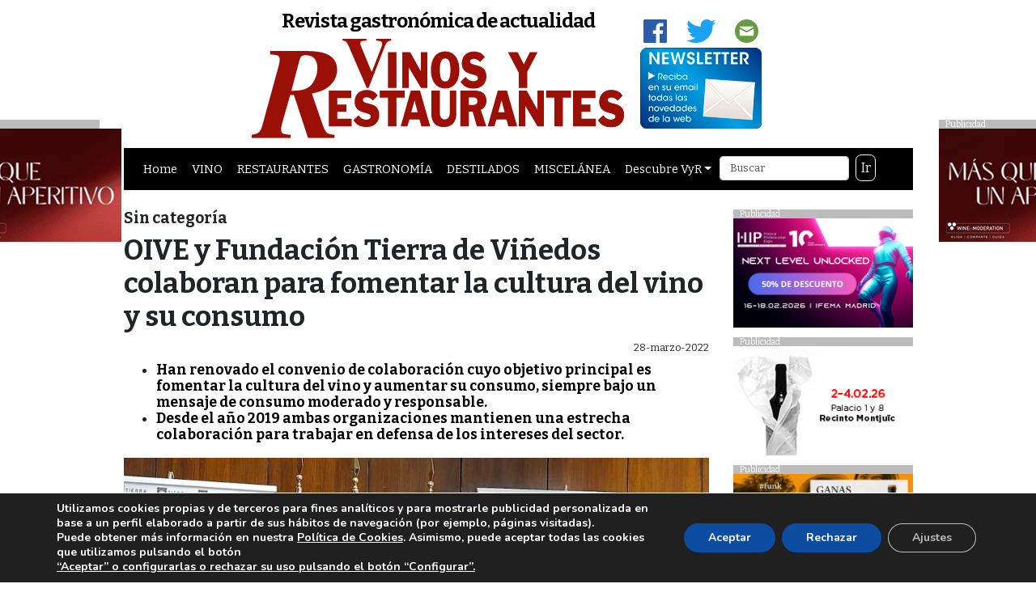

--- FILE ---
content_type: text/html; charset=utf-8
request_url: https://www.google.com/recaptcha/api2/anchor?ar=1&k=6Le5mZkUAAAAAFfLJ5ZhcguABvGg_d65q2rN5Gqc&co=aHR0cHM6Ly93d3cucmV2aXN0YXZpbm9zeXJlc3RhdXJhbnRlcy5jb206NDQz&hl=en&v=PoyoqOPhxBO7pBk68S4YbpHZ&size=invisible&anchor-ms=80000&execute-ms=30000&cb=yaunwce2d0of
body_size: 49034
content:
<!DOCTYPE HTML><html dir="ltr" lang="en"><head><meta http-equiv="Content-Type" content="text/html; charset=UTF-8">
<meta http-equiv="X-UA-Compatible" content="IE=edge">
<title>reCAPTCHA</title>
<style type="text/css">
/* cyrillic-ext */
@font-face {
  font-family: 'Roboto';
  font-style: normal;
  font-weight: 400;
  font-stretch: 100%;
  src: url(//fonts.gstatic.com/s/roboto/v48/KFO7CnqEu92Fr1ME7kSn66aGLdTylUAMa3GUBHMdazTgWw.woff2) format('woff2');
  unicode-range: U+0460-052F, U+1C80-1C8A, U+20B4, U+2DE0-2DFF, U+A640-A69F, U+FE2E-FE2F;
}
/* cyrillic */
@font-face {
  font-family: 'Roboto';
  font-style: normal;
  font-weight: 400;
  font-stretch: 100%;
  src: url(//fonts.gstatic.com/s/roboto/v48/KFO7CnqEu92Fr1ME7kSn66aGLdTylUAMa3iUBHMdazTgWw.woff2) format('woff2');
  unicode-range: U+0301, U+0400-045F, U+0490-0491, U+04B0-04B1, U+2116;
}
/* greek-ext */
@font-face {
  font-family: 'Roboto';
  font-style: normal;
  font-weight: 400;
  font-stretch: 100%;
  src: url(//fonts.gstatic.com/s/roboto/v48/KFO7CnqEu92Fr1ME7kSn66aGLdTylUAMa3CUBHMdazTgWw.woff2) format('woff2');
  unicode-range: U+1F00-1FFF;
}
/* greek */
@font-face {
  font-family: 'Roboto';
  font-style: normal;
  font-weight: 400;
  font-stretch: 100%;
  src: url(//fonts.gstatic.com/s/roboto/v48/KFO7CnqEu92Fr1ME7kSn66aGLdTylUAMa3-UBHMdazTgWw.woff2) format('woff2');
  unicode-range: U+0370-0377, U+037A-037F, U+0384-038A, U+038C, U+038E-03A1, U+03A3-03FF;
}
/* math */
@font-face {
  font-family: 'Roboto';
  font-style: normal;
  font-weight: 400;
  font-stretch: 100%;
  src: url(//fonts.gstatic.com/s/roboto/v48/KFO7CnqEu92Fr1ME7kSn66aGLdTylUAMawCUBHMdazTgWw.woff2) format('woff2');
  unicode-range: U+0302-0303, U+0305, U+0307-0308, U+0310, U+0312, U+0315, U+031A, U+0326-0327, U+032C, U+032F-0330, U+0332-0333, U+0338, U+033A, U+0346, U+034D, U+0391-03A1, U+03A3-03A9, U+03B1-03C9, U+03D1, U+03D5-03D6, U+03F0-03F1, U+03F4-03F5, U+2016-2017, U+2034-2038, U+203C, U+2040, U+2043, U+2047, U+2050, U+2057, U+205F, U+2070-2071, U+2074-208E, U+2090-209C, U+20D0-20DC, U+20E1, U+20E5-20EF, U+2100-2112, U+2114-2115, U+2117-2121, U+2123-214F, U+2190, U+2192, U+2194-21AE, U+21B0-21E5, U+21F1-21F2, U+21F4-2211, U+2213-2214, U+2216-22FF, U+2308-230B, U+2310, U+2319, U+231C-2321, U+2336-237A, U+237C, U+2395, U+239B-23B7, U+23D0, U+23DC-23E1, U+2474-2475, U+25AF, U+25B3, U+25B7, U+25BD, U+25C1, U+25CA, U+25CC, U+25FB, U+266D-266F, U+27C0-27FF, U+2900-2AFF, U+2B0E-2B11, U+2B30-2B4C, U+2BFE, U+3030, U+FF5B, U+FF5D, U+1D400-1D7FF, U+1EE00-1EEFF;
}
/* symbols */
@font-face {
  font-family: 'Roboto';
  font-style: normal;
  font-weight: 400;
  font-stretch: 100%;
  src: url(//fonts.gstatic.com/s/roboto/v48/KFO7CnqEu92Fr1ME7kSn66aGLdTylUAMaxKUBHMdazTgWw.woff2) format('woff2');
  unicode-range: U+0001-000C, U+000E-001F, U+007F-009F, U+20DD-20E0, U+20E2-20E4, U+2150-218F, U+2190, U+2192, U+2194-2199, U+21AF, U+21E6-21F0, U+21F3, U+2218-2219, U+2299, U+22C4-22C6, U+2300-243F, U+2440-244A, U+2460-24FF, U+25A0-27BF, U+2800-28FF, U+2921-2922, U+2981, U+29BF, U+29EB, U+2B00-2BFF, U+4DC0-4DFF, U+FFF9-FFFB, U+10140-1018E, U+10190-1019C, U+101A0, U+101D0-101FD, U+102E0-102FB, U+10E60-10E7E, U+1D2C0-1D2D3, U+1D2E0-1D37F, U+1F000-1F0FF, U+1F100-1F1AD, U+1F1E6-1F1FF, U+1F30D-1F30F, U+1F315, U+1F31C, U+1F31E, U+1F320-1F32C, U+1F336, U+1F378, U+1F37D, U+1F382, U+1F393-1F39F, U+1F3A7-1F3A8, U+1F3AC-1F3AF, U+1F3C2, U+1F3C4-1F3C6, U+1F3CA-1F3CE, U+1F3D4-1F3E0, U+1F3ED, U+1F3F1-1F3F3, U+1F3F5-1F3F7, U+1F408, U+1F415, U+1F41F, U+1F426, U+1F43F, U+1F441-1F442, U+1F444, U+1F446-1F449, U+1F44C-1F44E, U+1F453, U+1F46A, U+1F47D, U+1F4A3, U+1F4B0, U+1F4B3, U+1F4B9, U+1F4BB, U+1F4BF, U+1F4C8-1F4CB, U+1F4D6, U+1F4DA, U+1F4DF, U+1F4E3-1F4E6, U+1F4EA-1F4ED, U+1F4F7, U+1F4F9-1F4FB, U+1F4FD-1F4FE, U+1F503, U+1F507-1F50B, U+1F50D, U+1F512-1F513, U+1F53E-1F54A, U+1F54F-1F5FA, U+1F610, U+1F650-1F67F, U+1F687, U+1F68D, U+1F691, U+1F694, U+1F698, U+1F6AD, U+1F6B2, U+1F6B9-1F6BA, U+1F6BC, U+1F6C6-1F6CF, U+1F6D3-1F6D7, U+1F6E0-1F6EA, U+1F6F0-1F6F3, U+1F6F7-1F6FC, U+1F700-1F7FF, U+1F800-1F80B, U+1F810-1F847, U+1F850-1F859, U+1F860-1F887, U+1F890-1F8AD, U+1F8B0-1F8BB, U+1F8C0-1F8C1, U+1F900-1F90B, U+1F93B, U+1F946, U+1F984, U+1F996, U+1F9E9, U+1FA00-1FA6F, U+1FA70-1FA7C, U+1FA80-1FA89, U+1FA8F-1FAC6, U+1FACE-1FADC, U+1FADF-1FAE9, U+1FAF0-1FAF8, U+1FB00-1FBFF;
}
/* vietnamese */
@font-face {
  font-family: 'Roboto';
  font-style: normal;
  font-weight: 400;
  font-stretch: 100%;
  src: url(//fonts.gstatic.com/s/roboto/v48/KFO7CnqEu92Fr1ME7kSn66aGLdTylUAMa3OUBHMdazTgWw.woff2) format('woff2');
  unicode-range: U+0102-0103, U+0110-0111, U+0128-0129, U+0168-0169, U+01A0-01A1, U+01AF-01B0, U+0300-0301, U+0303-0304, U+0308-0309, U+0323, U+0329, U+1EA0-1EF9, U+20AB;
}
/* latin-ext */
@font-face {
  font-family: 'Roboto';
  font-style: normal;
  font-weight: 400;
  font-stretch: 100%;
  src: url(//fonts.gstatic.com/s/roboto/v48/KFO7CnqEu92Fr1ME7kSn66aGLdTylUAMa3KUBHMdazTgWw.woff2) format('woff2');
  unicode-range: U+0100-02BA, U+02BD-02C5, U+02C7-02CC, U+02CE-02D7, U+02DD-02FF, U+0304, U+0308, U+0329, U+1D00-1DBF, U+1E00-1E9F, U+1EF2-1EFF, U+2020, U+20A0-20AB, U+20AD-20C0, U+2113, U+2C60-2C7F, U+A720-A7FF;
}
/* latin */
@font-face {
  font-family: 'Roboto';
  font-style: normal;
  font-weight: 400;
  font-stretch: 100%;
  src: url(//fonts.gstatic.com/s/roboto/v48/KFO7CnqEu92Fr1ME7kSn66aGLdTylUAMa3yUBHMdazQ.woff2) format('woff2');
  unicode-range: U+0000-00FF, U+0131, U+0152-0153, U+02BB-02BC, U+02C6, U+02DA, U+02DC, U+0304, U+0308, U+0329, U+2000-206F, U+20AC, U+2122, U+2191, U+2193, U+2212, U+2215, U+FEFF, U+FFFD;
}
/* cyrillic-ext */
@font-face {
  font-family: 'Roboto';
  font-style: normal;
  font-weight: 500;
  font-stretch: 100%;
  src: url(//fonts.gstatic.com/s/roboto/v48/KFO7CnqEu92Fr1ME7kSn66aGLdTylUAMa3GUBHMdazTgWw.woff2) format('woff2');
  unicode-range: U+0460-052F, U+1C80-1C8A, U+20B4, U+2DE0-2DFF, U+A640-A69F, U+FE2E-FE2F;
}
/* cyrillic */
@font-face {
  font-family: 'Roboto';
  font-style: normal;
  font-weight: 500;
  font-stretch: 100%;
  src: url(//fonts.gstatic.com/s/roboto/v48/KFO7CnqEu92Fr1ME7kSn66aGLdTylUAMa3iUBHMdazTgWw.woff2) format('woff2');
  unicode-range: U+0301, U+0400-045F, U+0490-0491, U+04B0-04B1, U+2116;
}
/* greek-ext */
@font-face {
  font-family: 'Roboto';
  font-style: normal;
  font-weight: 500;
  font-stretch: 100%;
  src: url(//fonts.gstatic.com/s/roboto/v48/KFO7CnqEu92Fr1ME7kSn66aGLdTylUAMa3CUBHMdazTgWw.woff2) format('woff2');
  unicode-range: U+1F00-1FFF;
}
/* greek */
@font-face {
  font-family: 'Roboto';
  font-style: normal;
  font-weight: 500;
  font-stretch: 100%;
  src: url(//fonts.gstatic.com/s/roboto/v48/KFO7CnqEu92Fr1ME7kSn66aGLdTylUAMa3-UBHMdazTgWw.woff2) format('woff2');
  unicode-range: U+0370-0377, U+037A-037F, U+0384-038A, U+038C, U+038E-03A1, U+03A3-03FF;
}
/* math */
@font-face {
  font-family: 'Roboto';
  font-style: normal;
  font-weight: 500;
  font-stretch: 100%;
  src: url(//fonts.gstatic.com/s/roboto/v48/KFO7CnqEu92Fr1ME7kSn66aGLdTylUAMawCUBHMdazTgWw.woff2) format('woff2');
  unicode-range: U+0302-0303, U+0305, U+0307-0308, U+0310, U+0312, U+0315, U+031A, U+0326-0327, U+032C, U+032F-0330, U+0332-0333, U+0338, U+033A, U+0346, U+034D, U+0391-03A1, U+03A3-03A9, U+03B1-03C9, U+03D1, U+03D5-03D6, U+03F0-03F1, U+03F4-03F5, U+2016-2017, U+2034-2038, U+203C, U+2040, U+2043, U+2047, U+2050, U+2057, U+205F, U+2070-2071, U+2074-208E, U+2090-209C, U+20D0-20DC, U+20E1, U+20E5-20EF, U+2100-2112, U+2114-2115, U+2117-2121, U+2123-214F, U+2190, U+2192, U+2194-21AE, U+21B0-21E5, U+21F1-21F2, U+21F4-2211, U+2213-2214, U+2216-22FF, U+2308-230B, U+2310, U+2319, U+231C-2321, U+2336-237A, U+237C, U+2395, U+239B-23B7, U+23D0, U+23DC-23E1, U+2474-2475, U+25AF, U+25B3, U+25B7, U+25BD, U+25C1, U+25CA, U+25CC, U+25FB, U+266D-266F, U+27C0-27FF, U+2900-2AFF, U+2B0E-2B11, U+2B30-2B4C, U+2BFE, U+3030, U+FF5B, U+FF5D, U+1D400-1D7FF, U+1EE00-1EEFF;
}
/* symbols */
@font-face {
  font-family: 'Roboto';
  font-style: normal;
  font-weight: 500;
  font-stretch: 100%;
  src: url(//fonts.gstatic.com/s/roboto/v48/KFO7CnqEu92Fr1ME7kSn66aGLdTylUAMaxKUBHMdazTgWw.woff2) format('woff2');
  unicode-range: U+0001-000C, U+000E-001F, U+007F-009F, U+20DD-20E0, U+20E2-20E4, U+2150-218F, U+2190, U+2192, U+2194-2199, U+21AF, U+21E6-21F0, U+21F3, U+2218-2219, U+2299, U+22C4-22C6, U+2300-243F, U+2440-244A, U+2460-24FF, U+25A0-27BF, U+2800-28FF, U+2921-2922, U+2981, U+29BF, U+29EB, U+2B00-2BFF, U+4DC0-4DFF, U+FFF9-FFFB, U+10140-1018E, U+10190-1019C, U+101A0, U+101D0-101FD, U+102E0-102FB, U+10E60-10E7E, U+1D2C0-1D2D3, U+1D2E0-1D37F, U+1F000-1F0FF, U+1F100-1F1AD, U+1F1E6-1F1FF, U+1F30D-1F30F, U+1F315, U+1F31C, U+1F31E, U+1F320-1F32C, U+1F336, U+1F378, U+1F37D, U+1F382, U+1F393-1F39F, U+1F3A7-1F3A8, U+1F3AC-1F3AF, U+1F3C2, U+1F3C4-1F3C6, U+1F3CA-1F3CE, U+1F3D4-1F3E0, U+1F3ED, U+1F3F1-1F3F3, U+1F3F5-1F3F7, U+1F408, U+1F415, U+1F41F, U+1F426, U+1F43F, U+1F441-1F442, U+1F444, U+1F446-1F449, U+1F44C-1F44E, U+1F453, U+1F46A, U+1F47D, U+1F4A3, U+1F4B0, U+1F4B3, U+1F4B9, U+1F4BB, U+1F4BF, U+1F4C8-1F4CB, U+1F4D6, U+1F4DA, U+1F4DF, U+1F4E3-1F4E6, U+1F4EA-1F4ED, U+1F4F7, U+1F4F9-1F4FB, U+1F4FD-1F4FE, U+1F503, U+1F507-1F50B, U+1F50D, U+1F512-1F513, U+1F53E-1F54A, U+1F54F-1F5FA, U+1F610, U+1F650-1F67F, U+1F687, U+1F68D, U+1F691, U+1F694, U+1F698, U+1F6AD, U+1F6B2, U+1F6B9-1F6BA, U+1F6BC, U+1F6C6-1F6CF, U+1F6D3-1F6D7, U+1F6E0-1F6EA, U+1F6F0-1F6F3, U+1F6F7-1F6FC, U+1F700-1F7FF, U+1F800-1F80B, U+1F810-1F847, U+1F850-1F859, U+1F860-1F887, U+1F890-1F8AD, U+1F8B0-1F8BB, U+1F8C0-1F8C1, U+1F900-1F90B, U+1F93B, U+1F946, U+1F984, U+1F996, U+1F9E9, U+1FA00-1FA6F, U+1FA70-1FA7C, U+1FA80-1FA89, U+1FA8F-1FAC6, U+1FACE-1FADC, U+1FADF-1FAE9, U+1FAF0-1FAF8, U+1FB00-1FBFF;
}
/* vietnamese */
@font-face {
  font-family: 'Roboto';
  font-style: normal;
  font-weight: 500;
  font-stretch: 100%;
  src: url(//fonts.gstatic.com/s/roboto/v48/KFO7CnqEu92Fr1ME7kSn66aGLdTylUAMa3OUBHMdazTgWw.woff2) format('woff2');
  unicode-range: U+0102-0103, U+0110-0111, U+0128-0129, U+0168-0169, U+01A0-01A1, U+01AF-01B0, U+0300-0301, U+0303-0304, U+0308-0309, U+0323, U+0329, U+1EA0-1EF9, U+20AB;
}
/* latin-ext */
@font-face {
  font-family: 'Roboto';
  font-style: normal;
  font-weight: 500;
  font-stretch: 100%;
  src: url(//fonts.gstatic.com/s/roboto/v48/KFO7CnqEu92Fr1ME7kSn66aGLdTylUAMa3KUBHMdazTgWw.woff2) format('woff2');
  unicode-range: U+0100-02BA, U+02BD-02C5, U+02C7-02CC, U+02CE-02D7, U+02DD-02FF, U+0304, U+0308, U+0329, U+1D00-1DBF, U+1E00-1E9F, U+1EF2-1EFF, U+2020, U+20A0-20AB, U+20AD-20C0, U+2113, U+2C60-2C7F, U+A720-A7FF;
}
/* latin */
@font-face {
  font-family: 'Roboto';
  font-style: normal;
  font-weight: 500;
  font-stretch: 100%;
  src: url(//fonts.gstatic.com/s/roboto/v48/KFO7CnqEu92Fr1ME7kSn66aGLdTylUAMa3yUBHMdazQ.woff2) format('woff2');
  unicode-range: U+0000-00FF, U+0131, U+0152-0153, U+02BB-02BC, U+02C6, U+02DA, U+02DC, U+0304, U+0308, U+0329, U+2000-206F, U+20AC, U+2122, U+2191, U+2193, U+2212, U+2215, U+FEFF, U+FFFD;
}
/* cyrillic-ext */
@font-face {
  font-family: 'Roboto';
  font-style: normal;
  font-weight: 900;
  font-stretch: 100%;
  src: url(//fonts.gstatic.com/s/roboto/v48/KFO7CnqEu92Fr1ME7kSn66aGLdTylUAMa3GUBHMdazTgWw.woff2) format('woff2');
  unicode-range: U+0460-052F, U+1C80-1C8A, U+20B4, U+2DE0-2DFF, U+A640-A69F, U+FE2E-FE2F;
}
/* cyrillic */
@font-face {
  font-family: 'Roboto';
  font-style: normal;
  font-weight: 900;
  font-stretch: 100%;
  src: url(//fonts.gstatic.com/s/roboto/v48/KFO7CnqEu92Fr1ME7kSn66aGLdTylUAMa3iUBHMdazTgWw.woff2) format('woff2');
  unicode-range: U+0301, U+0400-045F, U+0490-0491, U+04B0-04B1, U+2116;
}
/* greek-ext */
@font-face {
  font-family: 'Roboto';
  font-style: normal;
  font-weight: 900;
  font-stretch: 100%;
  src: url(//fonts.gstatic.com/s/roboto/v48/KFO7CnqEu92Fr1ME7kSn66aGLdTylUAMa3CUBHMdazTgWw.woff2) format('woff2');
  unicode-range: U+1F00-1FFF;
}
/* greek */
@font-face {
  font-family: 'Roboto';
  font-style: normal;
  font-weight: 900;
  font-stretch: 100%;
  src: url(//fonts.gstatic.com/s/roboto/v48/KFO7CnqEu92Fr1ME7kSn66aGLdTylUAMa3-UBHMdazTgWw.woff2) format('woff2');
  unicode-range: U+0370-0377, U+037A-037F, U+0384-038A, U+038C, U+038E-03A1, U+03A3-03FF;
}
/* math */
@font-face {
  font-family: 'Roboto';
  font-style: normal;
  font-weight: 900;
  font-stretch: 100%;
  src: url(//fonts.gstatic.com/s/roboto/v48/KFO7CnqEu92Fr1ME7kSn66aGLdTylUAMawCUBHMdazTgWw.woff2) format('woff2');
  unicode-range: U+0302-0303, U+0305, U+0307-0308, U+0310, U+0312, U+0315, U+031A, U+0326-0327, U+032C, U+032F-0330, U+0332-0333, U+0338, U+033A, U+0346, U+034D, U+0391-03A1, U+03A3-03A9, U+03B1-03C9, U+03D1, U+03D5-03D6, U+03F0-03F1, U+03F4-03F5, U+2016-2017, U+2034-2038, U+203C, U+2040, U+2043, U+2047, U+2050, U+2057, U+205F, U+2070-2071, U+2074-208E, U+2090-209C, U+20D0-20DC, U+20E1, U+20E5-20EF, U+2100-2112, U+2114-2115, U+2117-2121, U+2123-214F, U+2190, U+2192, U+2194-21AE, U+21B0-21E5, U+21F1-21F2, U+21F4-2211, U+2213-2214, U+2216-22FF, U+2308-230B, U+2310, U+2319, U+231C-2321, U+2336-237A, U+237C, U+2395, U+239B-23B7, U+23D0, U+23DC-23E1, U+2474-2475, U+25AF, U+25B3, U+25B7, U+25BD, U+25C1, U+25CA, U+25CC, U+25FB, U+266D-266F, U+27C0-27FF, U+2900-2AFF, U+2B0E-2B11, U+2B30-2B4C, U+2BFE, U+3030, U+FF5B, U+FF5D, U+1D400-1D7FF, U+1EE00-1EEFF;
}
/* symbols */
@font-face {
  font-family: 'Roboto';
  font-style: normal;
  font-weight: 900;
  font-stretch: 100%;
  src: url(//fonts.gstatic.com/s/roboto/v48/KFO7CnqEu92Fr1ME7kSn66aGLdTylUAMaxKUBHMdazTgWw.woff2) format('woff2');
  unicode-range: U+0001-000C, U+000E-001F, U+007F-009F, U+20DD-20E0, U+20E2-20E4, U+2150-218F, U+2190, U+2192, U+2194-2199, U+21AF, U+21E6-21F0, U+21F3, U+2218-2219, U+2299, U+22C4-22C6, U+2300-243F, U+2440-244A, U+2460-24FF, U+25A0-27BF, U+2800-28FF, U+2921-2922, U+2981, U+29BF, U+29EB, U+2B00-2BFF, U+4DC0-4DFF, U+FFF9-FFFB, U+10140-1018E, U+10190-1019C, U+101A0, U+101D0-101FD, U+102E0-102FB, U+10E60-10E7E, U+1D2C0-1D2D3, U+1D2E0-1D37F, U+1F000-1F0FF, U+1F100-1F1AD, U+1F1E6-1F1FF, U+1F30D-1F30F, U+1F315, U+1F31C, U+1F31E, U+1F320-1F32C, U+1F336, U+1F378, U+1F37D, U+1F382, U+1F393-1F39F, U+1F3A7-1F3A8, U+1F3AC-1F3AF, U+1F3C2, U+1F3C4-1F3C6, U+1F3CA-1F3CE, U+1F3D4-1F3E0, U+1F3ED, U+1F3F1-1F3F3, U+1F3F5-1F3F7, U+1F408, U+1F415, U+1F41F, U+1F426, U+1F43F, U+1F441-1F442, U+1F444, U+1F446-1F449, U+1F44C-1F44E, U+1F453, U+1F46A, U+1F47D, U+1F4A3, U+1F4B0, U+1F4B3, U+1F4B9, U+1F4BB, U+1F4BF, U+1F4C8-1F4CB, U+1F4D6, U+1F4DA, U+1F4DF, U+1F4E3-1F4E6, U+1F4EA-1F4ED, U+1F4F7, U+1F4F9-1F4FB, U+1F4FD-1F4FE, U+1F503, U+1F507-1F50B, U+1F50D, U+1F512-1F513, U+1F53E-1F54A, U+1F54F-1F5FA, U+1F610, U+1F650-1F67F, U+1F687, U+1F68D, U+1F691, U+1F694, U+1F698, U+1F6AD, U+1F6B2, U+1F6B9-1F6BA, U+1F6BC, U+1F6C6-1F6CF, U+1F6D3-1F6D7, U+1F6E0-1F6EA, U+1F6F0-1F6F3, U+1F6F7-1F6FC, U+1F700-1F7FF, U+1F800-1F80B, U+1F810-1F847, U+1F850-1F859, U+1F860-1F887, U+1F890-1F8AD, U+1F8B0-1F8BB, U+1F8C0-1F8C1, U+1F900-1F90B, U+1F93B, U+1F946, U+1F984, U+1F996, U+1F9E9, U+1FA00-1FA6F, U+1FA70-1FA7C, U+1FA80-1FA89, U+1FA8F-1FAC6, U+1FACE-1FADC, U+1FADF-1FAE9, U+1FAF0-1FAF8, U+1FB00-1FBFF;
}
/* vietnamese */
@font-face {
  font-family: 'Roboto';
  font-style: normal;
  font-weight: 900;
  font-stretch: 100%;
  src: url(//fonts.gstatic.com/s/roboto/v48/KFO7CnqEu92Fr1ME7kSn66aGLdTylUAMa3OUBHMdazTgWw.woff2) format('woff2');
  unicode-range: U+0102-0103, U+0110-0111, U+0128-0129, U+0168-0169, U+01A0-01A1, U+01AF-01B0, U+0300-0301, U+0303-0304, U+0308-0309, U+0323, U+0329, U+1EA0-1EF9, U+20AB;
}
/* latin-ext */
@font-face {
  font-family: 'Roboto';
  font-style: normal;
  font-weight: 900;
  font-stretch: 100%;
  src: url(//fonts.gstatic.com/s/roboto/v48/KFO7CnqEu92Fr1ME7kSn66aGLdTylUAMa3KUBHMdazTgWw.woff2) format('woff2');
  unicode-range: U+0100-02BA, U+02BD-02C5, U+02C7-02CC, U+02CE-02D7, U+02DD-02FF, U+0304, U+0308, U+0329, U+1D00-1DBF, U+1E00-1E9F, U+1EF2-1EFF, U+2020, U+20A0-20AB, U+20AD-20C0, U+2113, U+2C60-2C7F, U+A720-A7FF;
}
/* latin */
@font-face {
  font-family: 'Roboto';
  font-style: normal;
  font-weight: 900;
  font-stretch: 100%;
  src: url(//fonts.gstatic.com/s/roboto/v48/KFO7CnqEu92Fr1ME7kSn66aGLdTylUAMa3yUBHMdazQ.woff2) format('woff2');
  unicode-range: U+0000-00FF, U+0131, U+0152-0153, U+02BB-02BC, U+02C6, U+02DA, U+02DC, U+0304, U+0308, U+0329, U+2000-206F, U+20AC, U+2122, U+2191, U+2193, U+2212, U+2215, U+FEFF, U+FFFD;
}

</style>
<link rel="stylesheet" type="text/css" href="https://www.gstatic.com/recaptcha/releases/PoyoqOPhxBO7pBk68S4YbpHZ/styles__ltr.css">
<script nonce="qxtrB4Tdem_eSXGmFVCDlg" type="text/javascript">window['__recaptcha_api'] = 'https://www.google.com/recaptcha/api2/';</script>
<script type="text/javascript" src="https://www.gstatic.com/recaptcha/releases/PoyoqOPhxBO7pBk68S4YbpHZ/recaptcha__en.js" nonce="qxtrB4Tdem_eSXGmFVCDlg">
      
    </script></head>
<body><div id="rc-anchor-alert" class="rc-anchor-alert"></div>
<input type="hidden" id="recaptcha-token" value="[base64]">
<script type="text/javascript" nonce="qxtrB4Tdem_eSXGmFVCDlg">
      recaptcha.anchor.Main.init("[\x22ainput\x22,[\x22bgdata\x22,\x22\x22,\[base64]/[base64]/MjU1Ong/[base64]/[base64]/[base64]/[base64]/[base64]/[base64]/[base64]/[base64]/[base64]/[base64]/[base64]/[base64]/[base64]/[base64]/[base64]\\u003d\x22,\[base64]\x22,\x22w79lwoZKGlHCscOKw4fDrcOFwqJYXTnDkzE2BcOgf8Odw4sDwpTChMOFO8Ouw5nDtXbDjBfCvEbChkjDsMKCOkPDnRpPPmTClsOPworDo8K1woHCpMODworDvBlZaChlwpXDvx1uV3o8EEU5YcO8wrLChToKwqvDjw1pwoRXbMKTAMO7wozCkcOnVg/DscKjAXsawonDmcODdT0Vw4pQbcO6wqvDmcO3wrc5w71lw4/[base64]/Cu23CtHwgOErDt1LCvcK+w5XDlcODw6bCr2hQwr/DlFHDi8OMw4DDrl59w6tII8O8w5bCh3g6woHDpMKLw5ptwpfDgGbDqF3DhW/[base64]/[base64]/[base64]/DjEMxwpbDp1xsw4t6wqPClGvDqyljBWrDosOuSGrDi2kNw4jDiyLCicOhesKjPQx5w67DkkHCrFFQwprCi8OLJsO+GsOTwobDnMOjZkFkJlzCp8ORMyvDu8KnT8OdfsK8dg7CmXZ6worDsw/CuXbDlxIkwovDtcKHwp7Dokh+UcOfwq4KBS4Hwqlzw6QGL8Omw6cZw4kAdXwlwp9cUsKow67DqsOrw4AUBMO/w5nDrsKDwpENHwfCncKTUcOEYhTDuQ0twoXDkA/CmyZSwq7Cu8KaWcKtWgjCicKBwqAwCcKSw4zDpSAAwplEA8O1Z8ODw4XDscOkG8K/wpZwJMOgKsO6V0tOwqbDizPDgALDqh3Cj3XCnDFjQHoMZXMxwqvDlMOmwoVLBcKVSMKzw5TDpy/CocKXwqUBDsK/dQBZw74Tw7AwA8OEEhtvw4YELMKfccKoTA3Cik5vVcOZckLDpQlyOMOAXMOdwqYdP8OWasOQVsObw41uWiURaT/Du0fChWnCmkVHJnHDicO1wr/[base64]/CjXvCksKuw5jDhcOgQsKXQsOwwp/[base64]/[base64]/DhHBGw44Pc8KfMcOTwqvDr3vDkCDCosOpfMO7bhzCncKMwp/Cj2Umwo5bw4MPCMKDwr8GeDzClWwkbRNCasKFwpPClgtBemE7wo/CgMKPVcO5wqDDrVPDhm7CksOmwrQiVjN0w40oOMKxGcOkw7zDkFoqQ8K6wrVZT8ONwovDmD3DgF/ColArXcO+w6k0wrtkwpBUWGLCmcKwfWgpOMK/XEw5wog1OEzCiMKiwrcXQcOdwr4SwqHDv8Kaw60bw5jDuB/[base64]/[base64]/DrMOYw7V6J8KuwpBmHy1Bwpxfw6F6wobDs3EWwrDCtRlRHMO+w4/Cv8Kpbk7CoMOjK8OYJMKZNzEIS3XClMKafMKuwqdlw4HCugAUwqQVw5/Cu8KOVH9mYjQIwpvDrRjCtU3CnU/[base64]/[base64]/DlBfDncOacMKhwqUtwq3Cu8OWw5bDp8O7NlFSQ2/DsVAawoPDhX97LMO7QMOyw6PDlcOCw6TDksKXwqBqYsO/wqPDoMKaTMKOwp8eKcOhwrvCo8OoY8OIFh/Diw7ClMKxw4hZJEQvf8KYwobCtcKAwpBqw7RPwqYhwrZ9w5sZw4BOWsKBDlthwrjChsOAwqnChcKaYTw0wpLCnsOiw7hmSyjCpsKfwr0gcsKWWiVyAMKuJThow6pnL8KrUQ58dcOewqtSa8OrYB/CmihHw50mw4LCjMKkw57DnH3DqMK3Y8Kdw6bCj8OqJzfCr8KWwr7CuyPCqVMlw5jDqAEhw5cVaRvDk8OEwqjDhmbDkjbCpsKxw54ew6kFwrVGwqM2w4DDgRxvU8ODKMOewr/CuiV/wrkiwrEZc8Ovw6/CsmjCn8KbMcOVRsKkwp7DvFfCvwhnwp/CnsKJwoEHwrhtw7HCt8OcbxvDp1RTBGnCgjbCjlHCgzNXfz3CtcKZd0h4woTCnFDDpMOVWsKQEm8oJ8O/QsKIw7vClWzCl8KwJcOqwrnCgcKyw5BaCgbCr8KRw5N6w6vDrcOXGcKpScK0wqrCiMO0wrEvOcOLQ8KKDsOCwrokwoIgZmomBEzCgcKLMW3DmMOqw5x9w6fDqMOYaUTCu09rwpPDtV8waRMkc8KPJ8KCR0wawr3DjFFlw4/CqjVzDcKKayvDisOvwoshwrRWwpYrw4/Cg8KEwrjDhXPCok9vw5tnV8OZZzLDpcOvF8OxFUzDrD0HwrfCvybCgsOww6zCuQBkR1jDosKPw5x+L8OVwoVLwpbDqj/DkRYBw6oEw7k+wojDmClaw4YMLcOKWyJdSAPDicO9aCHCjMO/wqJHwpZow5XChcOjw7ZxVcOdw70kWwHDgMO2w4YDwpo/X8Otwol5C8KawoDCpE3Dum3Dr8Onwr5BKHs7wrt+fcKjNHcTwq9NIMKDwoTDuEJAMsKOG8KYU8KNL8OeLQXDu1zDrcKNdMKwAlxjw5V+IADDsMKqwrIoWcKYN8K5wo/DlSvCnjvDpSlpDsK8GsKAwpDDrGLCuQVrewTDgRw+wrwXw7ZjwrfCjkXDssO4By3DuMORwoNGP8OxwobDlW7ChsK+wpgUwpoaXcO9F8OQLMKubcK0HcO7dkbCmxXCmsO3wrzCujnCozJlw6YsNF/DncKew7DDuMOcbmDDqCTDqsOyw4jDgmtpdcK4wp93woPDvRzDqcKbwocPwrA3RnjDogk6XjzDisO0QsO0AsK8wqzDqSkzT8OowpwKw7zCllgCVsKhwpsXwovDo8Kcw7RhwoQWJlJPw50KDw3CtMO/wqASw7PDhEAmwrM/dBZXeHDCjENbwpbDkMK8RcKELsOJQiTCm8Omw6/[base64]/[base64]/DrnHDoxNgwpgSTsOQfQxswrIkwpbDr8OwwqxMd1Mew5MsSSXDqsOtUj0+O3JjSVZ7QjB5wpxrwqXCsBINw6tRw4lewrRYwqUow4A/[base64]/CqF9eP2/DiMOIJx4swq0owoUuaRzDrj/DucKxw45mw7LDuW4Ww4cPwohjFnjCi8KEwrEKwqE0wpVyw79/w5Akwp9DcCcRw5jCpkfDmcKwwpnDrGMWGcKOw7LDqMKtP3g9Px3CjsKVOjfDk8O1MsOYwo3CpBlzIMK4wr17C8Olw4RUYsKnDcKjbGxyw7XDtsO5wqXDlg0vwqN5wrjCkibDgsKhZFx3w5RSw7kXBj/[base64]/DvEjCpxHDvSwxwrEKwoPDmcKMwp/Cq8Khw6TDtE7CpsKmDWLCjMOcBMK/wq0LFMKqaMOew6xow414chnDvFfClFknfMKoIWXCmxTDmncCbDhbw4s4w6NHwrMQw7fDokTDmsKxw7sPOMKjJ0LClCEWwqPDksO8ZGRzScOPBsKCYFTDtcOPNAJvw78WE8KuQcKKMnNhF8K+wpbDvH9aw6gUwobCkyTDoBnCiGMATyHDuMO/wr/[base64]/DvibCrTnDlsOcwovDoXFRw5LCq8K9w5cOCMKrRMOPwr/CthnClC7Dt2wQQsKvRm3DiygtB8Ksw78ww554QcOpQjYbwonDhj8zPCAzw73Dm8K7Ij/CkcOZwqrDvsOqw7Y2HHZtwpTCosKWw7l8KcKLwqTDg8KsMsO1w5zCoMKQwpXCnnNvCMKEwpB7w5JwIMO9woHCqMKIMDfDh8OJTwDDmsKuBW/ClsK/wq3CtGnDuwfDs8O4wo1fw6rCnsO6MzvDkjnCtDjDpMOtwrzClzHDgWwEw4pmIMK6dcOKw73Cvx3Dvx/DvxbDuwhtJEYUwp80wq7CtyEqYMOHIcKEw4tgWxM/wqg9VGbDgWvDncO7w73Dg8K5wq8MwrdYw799UcOvwqAIwpTDksKIwoFaw4vCl8OEB8O9KcK+GMOiBGoWwrYpwqYlA8O/w5g4VBvCn8KIOsKgOjvCp8Ohw4/DjjjCuMKew4A/wqw3wp0uwoTCnSg0IMKpU0hyBsKOw793GxMzwpzCnE3CsDpNw5nDnUjDtErCv0NGwqANwqLDpXxaBGXDtkPCvMK5wqBtw7k2LsKSw4vDik3DhsOSwoV7w5zDjMOnw43Ctg7CrcKww4FFFsK2TgHDsMOSw59HMT1dw6QtdcOdwrjCqkfDrcKKw73Cky/Cu8OjU0HDlmnCsDPCpU5nLcKXYsKof8KJUcK7w4tkUMK+UE5iwrRRPMKGw6rDvBQMQlB+c18dw4nDu8Osw78xbcOMLRAJQDlwZ8KTFVZbdh5DDVd0wokoWMOTw4IGwpzCmMKPwolXY3prO8K/w4VmwoTDkMOIQcOabcODw43ClsKzDlIewrPCocKXOMKeNsO9wpDCn8OHw4FfSnYkUMOfUBd8GXYuw6nCksKYd21LbH9vA8Kpwo1ow4M+w50WwoAcw6PCu24PCMOHw4IER8OjwrPCng47w6nDolrCkMKKYWrCosOKeGs8w6Iowo5Zwo5dBMK1Z8OAeG/ClcK+TMKIZXNBU8O4wo0qw6R5HsOhI1gbwpXCuUAHK8KKfXnDuknDvsKDw4nCj1tlZcKHMcKhIC/DocO3MTrCmcOJXy7CocKwSSPDpsKRKxnCji/DmxjCiSjDk2vDjjcvw77CmMO4VsKzw5gQwox/wrbCuMKKU1lNLWl3wqHDlcKnw5I7w5XDp0jCtkIYJGbDmcOARjHCpMKbAkbCr8K7ZFXDmRTDkcOrCC/CtQfDrMKxwqF+dcOwJBVkw59vwpTCmMO1w65JHkYUwq/DucKMCcKXwojDscOQw59mw7YzNB5vDirDrMKEWU3Dr8OTw5HChk7DpT3CqMKxKcKjw7wFwrDCg2ooYiAnw5rClSXDvsKkw7PCoGIuwo07w7gZZ8Oowr7Cr8OaK8Osw44hw6VQwoMtA3AnF0nCrA3Dh1DDocKmQsK3JnUMw6I1a8OrNSUGw6bDs8KkG3XCucKQRD9/[base64]/CpsKrYk4ZcSPDlsOISFPDt10RcMO+GMKFUiUhwqLDocOPwrDDqhspdsOdw7PCq8K8w6ZVw5JmwqVfwq/DlMKKfMOoOcOzw50uwoIuLcKCK3QIw7nCqCE4w5LCs3Y/wr3DiVzCuEsKw6zCgMOTwptxHxfDvMOUwo8gMcOFecK5w5QTGcOcLm4NS3XDq8KxfcODfsOZEgpVc8OtPsKHSlM7bQPDusK3w6o/H8KaYnVOT2RPw6zDsMO1UHnCgHXDuQ3Ch3nCjcKvwpE8c8OWwpnDiTvCnsO1RS/DvFcqZA1Le8KdacK9eCXDpSlDw4wDFwnDqsK/w4rChsOpIQ8fw4rDklJGCSXDu8K8wpLDscKZw6XDqMOSw6/DrMONwrFLS0nCk8KZE1EjDsOKw6Irw4/DusOVw5fDi0bDhMKiwpnCocKjw4kYaMKtCmnDucKFU8KAYMOew53DkRQWwo9xwrsES8KUTTPCn8KTw4TClHjDvMKXwrrCncOyaT4Nw5LCoMK7w6nDkSV5w5BCN8KqwrArBMOzwpd0wrR/XX1WU2XDkBpFPQdEwrxBw6zCpMO1wrvChVQUwoRnwoY/BFUkwqDDmsOaccOxfcOtbsKiXzNEwppew6PCmnPDlCXCvUcVC8K6wrpcJ8OCwqR0wo/Dn2nDoX4bwqzDlMK2w5zCqsOVC8OTwqbDlcK/wqhDYMKyRRJ0w4/CtMOvwr/ChitQLREaNsK6D1vCi8KtYi/DmMK1w6nDtMK/w4fCrMO4ecObw5DDhcOObsKdZcKIwr4uDVjCr2VvV8Kow7rDg8KNWcOeBcODw6InFmLCoxXDvAVDPFBAWydVEWwNwrE1w5YmwoPCtsKeAcKew5zDv3FgM1EhUcKxdzjDr8KPwrfDvsKkVV3Cl8KyDDzDiMKaIk7DpyBEwoPCsksSwp/DmRZPAznDmMOCQFQaRQUhwpnDjEETVyg4w4JEKsOyw7YTTcKQw5gvwp5+A8O2wpTDnSU+wr/DkXvCpsOpcmTDg8KUeMOLYsKwwqTDnsKGAnsJw5DDrlRzEcKVw69UNSPDtE01w6dkYDxqw7fCkDcEwozDnMOuesKXw73Dny7DqyUQw7jDj39qdzMAQ1vDi2FNBcO/bx3DlcO+wpR2aS9xwpEEwqAMEHjCq8KlYiFKEGc6worCs8OQGynCqHHDuWUYecO+d8K0w50SwrvCncORw7vCqsOfw5kcQ8KwwrtvBcKNw7PCh13Cj8KUwpfCnn9Aw4/CrVHCqgzCgcKPdCPCtTVlwqvCmVZgw4XDuMO3w57DhzbCusO1wpNfwpjDoE3CosKhcCIiw4TCkgvDo8KpWcK7Z8OsFRXCtUxcccKUacObHRDCssObw5xmHnTDkUQwX8K0w67DhMKCQcOlPcK9CsKzw7PDv0DDvRXCosKxd8K4w5BjwqzDgjZAUFfDvT/[base64]/[base64]/[base64]/wqTCpMK5OgnClsKeRsKJw5TDljTCvhjDjMO0ERw6w7/DrsOdSAQVwoVJwrcnNsOqwoNKdsKhwq7DrynCqSEiJ8Kow4rCgQRHw47CjiFVw41ow4gQw48+bHrDrAHCk2rDnMOLIcOZP8K6woXCu8O2wr0SwqvDpMKjG8O1w6Bew5VwaTNRDDUjwoPCocKqAgvDkcKdT8KIJ8KjBX/ClcOEwrDDjGwdWyLDtsKUc8OOwq89RTzDjXd5wrnDmzTCrVnDvsO3TsKKYkHDmyHCkwvDicOpw6TChMOlwqXCswAZwo3Cs8KbAcOiw6FPW8O/[base64]/CvcKZK8OeZgXCn8OPw4nDnMOmb0DDpXk4wrIcw43CuH8PwrB2e1zDpsOeG8KJw5vDkitwwr0/PhLCsATCgh0bEMO2Fh7DsRXCl0HDn8O+LsKEbWfCisKWAxJVUcKnLF/DtMKnRsO7SMOzwqpdTTLDicKHI8OpEcOjwqzDuMKMwpzDsnLCmEYCI8OuZ2jDjsKjwrQqwqvCrsKfwoLChAYcwoI4wqLCt1jDqwhVPgddSsOyw5rCh8KgWMKpScKresOYb38CYUA0CsKRwqUzRDzDgMKIwp3ClV0Nw5LCqmloK8KfSTTDjMKjw4/DvsOSegFiIsK/cn7ChB4Sw5nCk8Kjc8OTw57DjTrCuyrDjULDviTDpMOfw5PDu8Kuw4IOwrzDr1/Dk8K0Bi9sw6EmwpLDpsOmwoHCisOawpdEwrXDvsKHD3LCoSXCt39kVcOVbcOcF0wmMgTDs1g4w7UZwprDrmwuwrJswolgAjvDiMKDwr3CgcOAYcOqPsO+UGXCsw3CmHDDvcKWImbDgMK6VQ9awoPCoWfDiMKywqPCk2/Dk3krwoRmZsO8NkkTwowMPQTCjMO8w6ddw5RsdHTDlQU7w4ksw4XDmWPDgsO1woUXekPDsRLCjcO/BcKFw5UrwrsfG8O9wqTCh1DDvUDCtcOWYcOZUF/[base64]/wrl/YcKtGw7DklnDmsKOT0PDrylmGcOZw4LCrXfCpMKXw6p/aSTCi8OtwrTDu14ow6HDq17DnsODw5jCnQ7DoXnDk8Ksw6p1OMOsEMOtw656GWnCnEsuV8OJwq0Jwq/DqybCiWXDsMO5wqXDuXLDtMKrw77DocKgXVhyVsOdwpzCl8K3Fl7DuCrCoMOISCfDqcKvcsK5w6XDtkDCjsO/wrHChFEhw4gpw5PCtsOKwovDt0N5dhPDrHjDtsO1F8KsPlZbIgRpecKiwocIwqDCnURSw5AKwooQb2RFwqcoQC/DgVHDoRM+wq8Ow6DDu8KWP8K3UFsCwpvDrsKVWV5pw7gfw7Z0chfDsMOEw7k/RsKkwp/CkSkDLsOnwrbDk3N/wpoyFcOtVlnCtlLCpMKRw54Cw7LDscO7wqnCocOhay/DqcONwoYPcsKawpPDuzgBwqU6DU8Kwr5Ww5nDgsOVWnIjwpMqwqvCnMOBAMOdw4law7t/X8KVw799wrnDoiIBeRhWw4Ahw4HDn8OkwojDt11ewpNbw7zCtkXDjMOPwr40bMOLTmfDjGRUL0vDh8KLfMKJw548bFbCj10kcMOkwq3DvsKZw7bDsMK5wobCoMO1CC/Cv8KJLsKRwqvClEdsDMOEw4/CpMKlwqDCpBvCisOyTSp7TsO9OMO+eBtqQMOCJTzCjsK8BC8cw7lcTXBjw4XCocOUw5jDsMOgYCxdwpJVwrcxw7DDhS0HwrIrwpXCncOPY8KHw5PColjCtMK3FUwVdsKnw5nCgnAAf3zDqkHDt3hXwq3DmcK3XD7DhC4YVcO8wo3DiG/DuMKBw4dPwooYMFwgeFsUw5jDmsOWwopqNlnDjE/DvcOVw7XDsA3DtMOHIznDqsKsO8KcUsKSwqLCvVTCicKWw5zCuSvDvcOWwoPDmMOHw7BQwqoROcOrESnDnMOGwpbCsT/Cm8KDw5TDrAQxPsOkwqzCiQrCtE7CmcKxDGvDihTCjMO0X3PClkEjXMKYwq/Dggo1LVPCo8KTw5onUFkSwp/DlQbCkFFwFkNnw4zCsycQQ2RzNyHClWVwwobDiWnCmT/DvcK/wpnDgXckwppNdsOSwpTDvsKwwr3DmUQWw4cEw5LDgcKFRW8aw5TDkcO3woXCqhnCjcOCfS19wrkjQSQ9w7zDr1Uxw5tew64kW8Kec1whw6xVMMO5w7cKLsO0wr/DuMOawoIfw5/CjcKWZcKZw4zDoMOKFsOkd8K9w6w+wqLDgTxrFXXCiRBTRRvDlcKEwr/DmcOKwqPCjcODwp7Cgk5uw6XCm8Kww7vDsSQTLsObWi0LRyDCnzLDhUzCvMKwUsOzZhoKPsOfw6x5bMKhG8OAwosJMMK1wp/DncKnwrsAVHA9ZVcgwpLDilYHH8KOSlLDjsONZlfDiB/DhMOvw7gDw7bDjMO4wqAzd8KFw4cqwp7CoDjCo8Oxwo4ZScO0ZVjDpMO1VVJpwocWT23DlMOIw4bDrMOWw7UxZMKgYD0Fw5ccw6g0w5vDiXsKMsO7w6HDqcOvw7rCqMKXwqTDgzo4wo7Cp8Oew7JfK8K1wpR/w5TCs0rCl8KkwrzCtXkuwq91wpbCoSbCmsKJwopESMOSwpPDucOpdS7ChTFjwqvCpk1FdsOMwrI8REvDpMKORXzCmsOFUMKbMcO2BsKWAVPCucONwq7CusKYw7zClQxtw68/[base64]/VSsUwrtLw5PDmT/[base64]/DsXUDwrk+GV/CgcOlwpV3w7lxwqIRwqLChjnDgsKOeWLDuFYOBh7ClsO2w6vCpMKCbxFdw4TDqMK3wpNdw48Xw4p+Z2XDtlXDicOTwrvDiMKbw74Uw7fCgHXDug9BwqTCt8KLVGRlw58GwrTCvmAWb8O2U8OhCcOCQ8O1w7/DmifDssOxw5rDrk8eFcO4I8OzNUfDkRtTOsKScMKXw7/DkXIoZy3Dq8KRwonDgMOqwq4hOhrDpinChRsvHFRDwqReAsOVw4XDrcK4w4bCtsOTw57CqMKZOMKWw7A6AcK4BDUQU2HCg8KPw5kEwqRYwq5rQ8OAwo/[base64]/CtUwLw4tUwr/[base64]/Cph/ClG4RfgFTw4fDjS9ow4DDmMOTw6rDvCs6PcKUw4suw4nDv8KsRcOQaTjCsynDp3fCsBR0w5RTw6fDnAJsWcOuX8KFfMK0w6R1BT1PORLCqMONZVxywpjCgnvCq0XDj8OQRsOrw5cswpllw5Umw5/Cq3rCrS9PTxUaRWLCuDbDvADDvTlyEMOPwrdRw57Dl13Cq8KMwrrDo8KWcUrCpcKIwqYmwq7CicKwwrEKbsOLX8Oqw73CjsOzwow+w5YfIMKQw73Cg8OECsKiw7IzGMKhwpZpGT/DrDbDosO/bsOsY8O9wrPDkUE+X8OwV8OOwqJkw4Zaw6tBw4ZxLsOHXEnCkkQ9w50aASR7CkbCr8KDwpgNcsO3w6HDocKNw7ZwcQBxNcOPw61Aw717LwcEWWDCisKKBTDDiMOKw5QLJB3DosKXwonCjEPDnx3DicKsSEPCvQQKHn7Dt8K/wq3CjsKpXcO3Om1SwoMEw4/[base64]/wp5zf8KdN07ClMOYUH/DujNJw7drwrkOJTfCoWtew7vCrMKSwosuw6JgwofDs1hha8K/wrIAwpt8woQ+UizCqkrDkilCw5/CpMK0w6LCglktwoVmFhjClkjCkMKMbMKswqDDnTbCpcOlwp01wowewpdvPGbCrlMON8OWwp9dcUXDtsK2wqdXw58HOsKPWsKiFQliwrRsw6xUw7wrw79Ew4MZwqXDs8KAMcOrWMO8wqo9bMKbdcKDwq5xwoXClcO9w5jDj0TCr8O8bwRCVcKOwrbChcKDP8OMw6/DjUQOw4g2w4FwwpzDpUnDi8Ona8OWZsOjQMOtIsKYHcO0w57DsSzCvsKsw5HCskrCt1PCvm/[base64]/CsMKZM8ObaMKuwpjDusOqTcKuw6DClcKNAcKzw4FswrobLsKaFMKPdcOOw4h6B13CjcO5wqnDs1poUGLCo8KvIMOWwrF1IcOnw57DhcKQwqHCn8Ocwo7CtBDCnMKCS8OCLcK8AsO8wo00CMOmw7IDw61gw6FICDDDjcK7e8OyNRDDusKsw7DCuVETwqQeJHkew6/DuSzDqcOFw582woUnDSXCnsOvfsO4cSYhY8ORw5/[base64]/CiMKxw64jwp7DtFtcw5jCsMKvw6/CuMOvw6jDtjkpwo9zw4jDgcOmwpDDjmLCkMO1w51/[base64]/CvWtTw4bCvV10U0/[base64]/CgiPDhsOqwrBiwpfDtMOqLnrCtUoyNn7DqsOiw6fDqsOVwoB/CMOnYsKgwo9NKA0fWsOhwp0kw5BxEmk0H2gmfsOgwo4Xfg0/cXjCucK6IcOswpDCinXDoMK9YzHCswrCrW1Xa8Ofwrgmw5zCmsK1wqZfw6FKw6QYL0MyBWkoEVPCrMKeScKLVAMfDsO2wo09RcO/wqVyaMKCJ3hGwpdmA8OCwpTDoMK1HyIiwqg4w6vCmwbDtMKdw5I5YiXCuMK5wrHCiQM3f8K2wqHDk07Dq8Ktw5Q5w4hUOkrCv8Kow5LDrFzCm8KgUMO9MDFpw7nCuhBBPxpFw5AFwovCmMKJw5vDv8K6w67DtlTCsMOzw4g/w4IIw7Z/EsKswrDDvUPCoj/Cjx1ZG8KEN8KtBnE/w4EcecOLwpUPwrtgeMKUw6UNw6dEfMOiw79nLsKvE8Osw4Qtwq0mF8KCwoFDaTItan9dwpU3KSnCuQ9fwqPCvWfDmsKHIyPCv8KKw5PDmMOQwqpIw5xQGWFjTzoqOcOMw4pmXFoXw6ZTHsKfw4/DjMOkSE7Dp8OMwq4bHCrCrgAqwqt4woAfacKZwpzCggIXWsKZw6wzwrnDsQTCkMOHN8KNHMOPG3DDvxPCkcOPw7HCkzR0dMOOw4nCuMO4CSvCvsOrwoldw5zDusOgNMOmwrvCjMKhwpXCvsOJw5LCl8KTT8Oew5fDi3F6HgvCusKlw6zDo8OWTxoDK8K4I3IewqYiw4/[base64]/fXA0CcOnw6bCu8OswppNRmU3w58WOirDpG85XzsGw4Vgw4EhEMKOEsKJI0TCtcK7TcOtJsKxbFjDl0orHQILwpl0wqk7d3skIHUww47CmMOwP8Ogw6fDj8OPcMKHwrjCsQIbXMKAwolXwphYeyzDnDjCqMOHwp/DisKtw63DjWkLwpvDmCV1wr45Q2ZrTsK3XsKiAcOEwrbCjMKqwrnClMKrAUcyw6tnGsOvwrLCnkY5d8O0ZsOzQcOIwrXCiMO3w5HDq2IsFsKxMsK9HzkNwr3CuMO3KsKoVcK+Ym0vw73Cty51OQkuwq/CqDXDvcKiw6DDm2/CgMOgDBTCh8KkOMKTwqHCsFZJZ8KFBcOHdMKVScO9w5/Ckm7CkMK2UENVwqRNDcO0P1AzF8OtMsOYw7bDgcKawovCnMO+K8KAWVZ5w6rCk8ONw5B5wpvCuUrCqcO4wr3Ci2jClhjDjEsrw6PCk0N0wp3CjRnDhDllwpHDqUzDkcOVTG/CvsO4wrV4SMK0I2Y6HcKdw4xww5PDgMKow6fCjBZccsO5w4zDoMKmwoR1wrYBecK1f2nDv2jClsKvwrnChcK2wqoHwqfDrl3ClQvCr8K+w7xLSjZGXx/CqnHCng/CgcO/wp3DicOtKsK9dsO1wrAhOcK5wrYfw4VbwpZvwpJEH8Kgw7DDlyfDh8K3UU9EPsK9wr7DiWlxwp50VsKrEsK0IRjCklJ0AnXDripRw4A7UcKQBcOQw4TDs2rDhj7DvsK7KsOQwoDCvDzCoELCoxDCviRdecK+wq3DmnInwo5Aw6zDmlpdGW1pMSs6wq/DshDDhMOfVjDCucOlRQNfw6IYwqpswqNmwrfDsHxIw6DDojnCicOvOGfCiyQZw6nCq2sEfXTDvyMMZcKXWETCkyJ1w77Dq8O3woEZWHDCqXEtZ8K+SMO5wqfDoirCgwPDncKiYMOKw73CpsOmw6BMAA/DrsO6HcKUw4JkB8OBw709wrLCucKgO8K0w5sKw7o0b8OFR2/[base64]/CncOBw75hHcOpw7HCrVvCnm4+RnMVw49kDH/CgMKow7loGDVEWHUMwpRsw5AyDMKmNm9Cw7gaw6dtfRjDqMO5w5tNw7rDhmdWH8O+e1d6W8Oqw7vDscOjBcK7PMO/[base64]/Crn3DkjHCv8O8Yw02wrMfw5fDmcKmw4zDgXLCqcOlw4fCpsOSXzfCkQLDr8K0IMKQIMOcCcO1ZsKzw7fCqsO9w49lIV/CiwnCicO7YMK0w7jClsOiE3ojf8OswrsbSV5ZwqdpAE3CnsKhZcOMwp4cSsO8wr4zwpPCj8K2w63DkMKKwo3CusKEUB/CiB06wrTDrkfCsHnChcK9AMO+w5BbCMKTw6JlXcOAw4xsXH5Uw5ZKwp3DkcKjw7HDs8OcQBAMccOuwqbCn3vCr8OCFMOiw6HDvMKmw6zCrSzDm8O/wpVcOMOYBUUGYcOkIkPDk18icMOiNcKgwqhcPMO4woHCtxopfkIEw4wzwp3DuMO/wqrCgMOhYwJRFcKuw7kAwo/Cl3xUfcKawoPCpsO8G2x/FcOiw49TwoDClsK2Fk7Cr0rCocK9w6tXwqjDj8Kbe8KQPxzCr8O7E1LCtcOQwrDCucKowq18wobClMOAe8OwaMOFWSfDpsO+LcOuwpJDZ19YwrrDmsKFETggQsKGw6BOw4fCucKdesKjwrUTw5hcek9AwoQLwrpCdCtYw4wywonCmMKGwofCu8OwCkDDrG/[base64]/[base64]/DtlnCt8KuV8OAw70Xw7XDi8Oawqp/w7DDtABDwqfCnhXCqQHCp8OTw4EFQRvCtMKbw5DCvT7DhMKaJsKDwrwXJMO7OW7CncKKwonCrGPDnVt9wrphCn9iY1ABwqMBwojDt01WBsKRw7hRXcKcw4fCqcObwrvDmwJjwroEw54Pw71OaifCnQ0LJcKhwoLDrFDDggtZJnHCj8OBGsO4w5/Di1nChFd2wp9PwqXDi2rDkz3Cs8KFIMOQwplufx/CgsKxEcKXVcOVAsOQQ8OcKcKRw5vCpWEnw4V8bmsaw5NJw5gSaUAaAsOQJcKzw7DCh8OsAnfDrzASVGPClDTCnAnCuMObYsK/b2vDpQ5dS8KTwrrDrcK/w55rTWV6w4gveSHCmTdQwptdw4tSwo3CnlvDjMO8wq3DlFfDoVpIwqLDjcK8d8OMGnzDp8Kjw406wpHChUgOX8KsT8K2wrc6w5wlwrUXIcK+VBU6wo/Dg8Onw4fCvk7DnsK4wpVgw7RncicqwqsMJkVfZsK5wrHDuyjCnMOYMcOzwqpVwoHDszwVwpjDpsKOw4VGC8KSacO1wqRhw6jDvMKzQ8KEARNRw5Zyw4jCqsOrO8OxwpXCocKnwozCmSo7O8K+w6A7dwJPwo3CsB/Dni3CtcO9cEPCvCjCscKFCBBYc0NdesKGwrR5wqFRKjbDlVBHw5rCjiRuwq7ClTbDt8OtWAFBwqYxcXAww69tasK4a8KZw7s2F8OnGDjCnwBeFDHDlcOLS8KUS1JVaCrDssOdFxjCtGLCo1DDmkUbwoHDjcOsRsOyw7TCm8ONw7nDg0YGw7XCtCTDlC/[base64]/CijQowptJUsKNFnvClwXCh8KWPcOFw4DDmHbDiC/DtkdfLsOww6DCr2x3ZGHCv8KBNsKNw6EPw7ddwqfCh8KCPmUcSU0pK8KUfsONPMKsY8OtTxRHMGJiwqlZYMKPXcKvMMKjwqvCgsOaw6MIwo/CvggQw60aw7nCo8KpSMKST2ocwp3CoTFfYm0fPVMYw70dYcOTw47DiBrDgVTCpxwDHsOFKcKpw4/[base64]/EMK7wqV/HyXCiDvCuCxWw4TDjnjDicOgwqksGjB2XDNIMSMoMcOnw44CfHPDqcO9w5vDlMKTw6vDl2XDh8Kew6HDs8KDw6wPeEfDlFAawo/Du8OKE8Ouw5DDtSPCiyNfwoAqwphGMMK8wonCksKjeClTeWLDvQwPwqzDrMO5wqVYQ2rDmEgxw51pdcOywpnCm2kZw6tsXcOfwpoew54ADiQLwqYSLD8jCDDChMOHw7Ubw7fCnmNKBsKmZ8K5w71tLx/Cnx4vw6I3NcOKwr4TOFjDk8ODwrU/SlYXwpXCgRIRFGMbwpRSVMKBd8OyKTh9VcOnKwDDnHfDpRcpGUp1VcORw6LCh2JEw4QoKWcqwpt5QlzDvQHDg8OuT1FcW8O4AsOYwrMRwqbCo8KmdW57w4nCiVJwwqYMJsOAVSs/clZ+X8KzwprDnMO3wpzCpMOvw4dAwpJCYTPDgcK3cmHCgDZHwp9leMKDwrjCmsKKw5zDj8OSw6MswooYw5LDhsKBCsKTwpjDtEtjS2/[base64]/wofCtxrCpBbDvD7Cl8O9wrLCusOiTAAvKcOlw5TDjMO5w7nCqcOIFnrCjHnCgsO0PMKpwod+wqPCu8OLwoV4w4xLZGMjw5bDj8OII8KWwp5ewozDpyDCqRrCucOgw7fDsMOVecKQwpoJwqzCucOQw5ZxwoPDgAXDoArDhloNw67ColLCqiRObsKtBMOZw6JKw4/DtsOvTcO4Jg53eMOHw5fDr8Klw7bDvcKaw7bCq8OIIMKpZj/[base64]/CnQnDlcKow4bCpXdJwo/CkcKiJcOcFcOUe8OAwofCp3HCjMOkw6Rsw4BawpTCvjzCqzo2F8OOw6PClMKgwrA/d8OMwrfCscOgFxTDtBvDsDrDnFEIbWjDhcOGwolkLHjCn19RaXw4wol4w5XCshdydcO4w6xgccKBRScVw5EJRsKyw5stwp9KOE9gUMO4wpIcYRvDusKtAsKTw6QnNcOkwoYLaTDDjEHCskfDsA/Dm3J6w69rb8KIwpomw6hzaUnCs8OREcKOw4nDkELDtCdEw7PDtkDDo1bCqMOZw7fCtig+QHXDu8OjwrJiwpleMcKAYGjCgcOewqHDgDlRInPDvsK7w5VROQHDs8O8wqUAw77DtMOqIiV3f8Ksw7NywrHDlsOfPcKJw6bCjMKEw45aRWxpwpvCsS/ChMKcwqrCvsKlKcOIwqzCvTJSw7zCp2ASwr/[base64]/DvMKLwoXCiMOmUsKow7fDu8K5Y8KNDRDDnCHDpz/[base64]/[base64]/Dpg4Yw6tQwo4Kw7A+w5bDjcOpFcKpw7MJc00MTsO4w6p0wqMoawNnFjTDpnLDrDJtw4fCnGFiHWViwox/[base64]/ClsOFw5vDk0rDpwdMw4HCrGZIeVjCs8OPd1w9w4h/ZCLCm8O4woTDgG/DjsKMwopSw7/Dp8O6CsOUw6wQw7vCqsOvbMK0J8K5w6nCi0bCpsOudcKsw5x8w64eeMOrw5MYwqIuw6PDnQXDmW3Drh5WZ8K6bMKyK8KQw4IIT3QtNMK1aRnCliF/H8KcwrtuGQ83wq3DjnbDtcKNYcOlwoTDsVXDsMOPw7TCjHsIwoTCqSTDmsKkwq8pXcOOLcOqw6rDrjtuLsOYw6gRBsKGw7R0w5I/PkBqw7rCisOrwrEoVcO3w5jCizF+RsOtw5gJKMKywp1jCMO5wqnCq2vCh8OCFsOXNHzCrzAIwq3ClELDqUQaw7Fkez5saCN1w5lJP0F3w7fDmyxcJ8O4YMK6EjFsMRLCt8KRwqVLwrrDhmAEw7/CnihwHcKGRsKkbHHCt2rDncK0HsKcwofDvMOZGMKDb8KwNBMpw65pw6bCjiRBV8Olwq0wwpvCjsKREzfDlcOhwp9EBnHCsTBRwpvDv1LDn8O5IsOxWsOCasKeCz/DmkoyPcKzZsOtw6nDhFZdNMOew7pCLhnDu8O5w4zDhcOIOmRBwqPDs3TDlhw/[base64]/CuMK4wq5owo1cwqLDk8Kxw50xwrhPwrjDr8KGw7PCkmfDvsKpWDN2RH9Fwpd4wpRQQcOXw4bDv3M6FCrCgsKFwqJLwp8uTMKWwrhlW1XDgDNtwpBwwrLCkBXChS07w77DiU/CsQfDvcOAwrsoGT0iw4I+L8K8YMOaw7TCglzDoEjCizHCjcOrw6nCgcOJJcOtC8Ohw5dYwp0HD3NJZcOhG8Oywr0oVF5KIVAvRMKqa3l8WAPDmsKWwogBwpAdKyrDm8OYPsO3F8Knw77CsMKMTyF4w6TDqCxawrkcFsKaS8OzwqPCqmLDqMOjS8KPwod/YADDkMOXw6BZw68Uwr7Cn8ONEsKkbzdIe8Ktw6/CmsOAwqkbb8Omw4TCjMKnaHVrTcKIw5g1wr4DacOFw7Iow40uecOsw4wAwoFPBcOcw6UXw7/DrQrDrwHDpcKMwrcZw6fDtHnChAloQ8OowqxdwqXCjcOpw4PCuX3CkMK/w4dbbC/CscO/[base64]/Cl8K/[base64]/CkmPCv8Kkw4bCtMOpEBbCk8Ktw4/Dh8KXbClDcEDCtcOTdkLCrwJOwqZew7dUO1zDkMO7w61JNHx+K8KHw5xmDcKow7RaMG5INS3DmAdwWsOzwqNywrXCvT3ChMOWwodARMKWPGEsEg0pwqXDocKMfcKSw5XCmjJWRXTDnTM4wowqw5PCsmBmfhBswqfChDgYMVIHDcOhM8Khw4p/[base64]/w7gBw5jClAfCkCBJGcKAwojCvMKyw6DDlMOjw7zDjsK/[base64]/DtVtPWXDDiSggwrfDrMO8PizCm8OeTMK/[base64]/bgV6DHbDk8OSw4Vxw7ZMGB44w4nCv8KQw6DDlcKcw6XDnSE5L8OtFSfDmlVcw7/CjMKcacO5wpjCvC7DhMKOwrNaDMK6wqvCsMOGZigJXcKJw6HCtHIFY2Fhw5zDlMKgw5IWezjDr8Kyw6DDhsKXwqvCimwBw7Vnw6vDvTnDmsOdT2FmNWkgw4VKScK/w4hET3HDrMKKwojDk1QAFMKtIMOcw6Qlw6JKI8K6P3vDqz05bsOIw6V+wpIsQ2U5wp4Sdg3CqzPDnsKaw4RMC8KFWUbDocOOw4bCvQDCksOVw5bCvcKtS8OUC3LCh8O4w5LCkwIGTF/DmmLDrTHDm8K1bUdZYsKRBMOmNXQ9AQ4uw7hnURDDgURfG3FhHMOTeTnDiMKdwoTCnxBEUcO9DXnCqzzDu8OsOmREw4ZgOH/CqmMWw7TDlTXDlsKORhbCtcOAw4QeO8OAAMOgQGvClTEkwrLDn13ChcKmw67DgsKEFENswoZzwq0tN8KEUMKjwofCvDgew7HCsyAWw53DvUXCvEkgw41bW8OxFsKDw7k2cw/DmhdEHcKTEjfCmcOMw7Yew4xCw6x9w5rDosKLwpDCh0fDg2FxWMOeSCdtZFHDpVZUwqHDmxPCrsOUPzQpw4kPHEJew7/[base64]/CoT7CjmDCsXdrwrpwQcOYH8KIwoHCtmtJQmrCjsOzay9BwrVVw6A5wqg4QCJzwrkFDgjCpSnCmx5dwoTClcOXwq9Aw7HDs8KlWXQrSMK6dcO9w79/[base64]/XHYgFyLCl1wwZcOMZSozw4/CjxNuwrDDpEfCtjvDu8K4w6TCt8OTB8KUEsK1Gi/DjFfCusO+wrLDhsK9PyTCsMOyT8OlwpXDlzjDpMKZccK2NmRNdggdEsKBw6/CmnfCvMO/HMONwp/[base64]/CkyQbw63CtGZWw6nDpXTCs1dkRMK+wooEw4IMw73CssO2w4zDp0l/fxPDt8OjYmIWecKHw7INEmHDiMOkwr3CqxBYw6gzQx0dwpsjw7/CpsKIwpQfwovCmMOZwrlswpc6wrZAMRzDmxVhYgBCw48pXXBsIcKYwrLDukpVZHs1worDl8KaMw09Q1MPwqvCgsKzw5LCqMOywpYkw4TCn8O/wp9eXcKWw7/DucOGwo3CsAsgwprCtMK6MsK/A8KgwofDvcKEL8K0eggJGyTDpxlywrE0wqLCngzDgDPDqsOfw4LDn3DDnMOCRFjDlhldw7MDG8OneQbConvDt3NjH8K7LxbDtzlWw6LCszEKw5XCqSXDr3VPw59XdBJ6wpcWwoEnGnXDlQ\\u003d\\u003d\x22],null,[\x22conf\x22,null,\x226Le5mZkUAAAAAFfLJ5ZhcguABvGg_d65q2rN5Gqc\x22,0,null,null,null,1,[21,125,63,73,95,87,41,43,42,83,102,105,109,121],[1017145,710],0,null,null,null,null,0,null,0,null,700,1,null,0,\[base64]/76lBhnEnQkZnOKMAhmv8xEZ\x22,0,0,null,null,1,null,0,0,null,null,null,0],\x22https://www.revistavinosyrestaurantes.com:443\x22,null,[3,1,1],null,null,null,1,3600,[\x22https://www.google.com/intl/en/policies/privacy/\x22,\x22https://www.google.com/intl/en/policies/terms/\x22],\x22JkgjDLv44v1hhJ++3ZQ3GDMPdDdYjYmESqE+m0JYAys\\u003d\x22,1,0,null,1,1769306191148,0,0,[22,18,143,91,214],null,[86,136,2,102],\x22RC-HeVkHF7GhnbvKw\x22,null,null,null,null,null,\x220dAFcWeA5vs-f2hKkGegOskMWcGwrG1iwTNzGoLKVp66eXmm9nQuRohugiJh1JmO5P6oYOS8B6Y5H6YoVUAMMV3ocTYd9Pjb4JgQ\x22,1769388991145]");
    </script></body></html>

--- FILE ---
content_type: image/svg+xml
request_url: https://www.revistavinosyrestaurantes.com/wp-content/themes/tema-rvyr%20resp/images/icon-mail.svg
body_size: 1498
content:
<?xml version="1.0" encoding="utf-8"?>
<!-- Generator: Adobe Illustrator 16.0.0, SVG Export Plug-In . SVG Version: 6.00 Build 0)  -->
<!DOCTYPE svg PUBLIC "-//W3C//DTD SVG 1.1//EN" "http://www.w3.org/Graphics/SVG/1.1/DTD/svg11.dtd">
<svg version="1.1" id="Layer_1" xmlns="http://www.w3.org/2000/svg" xmlns:xlink="http://www.w3.org/1999/xlink" x="0px" y="0px"
	 width="80px" height="80px" viewBox="0 0 80 80" enable-background="new 0 0 80 80" xml:space="preserve">
<g>
	<circle fill-rule="evenodd" clip-rule="evenodd" fill="#669B41" cx="40" cy="40" r="40"/>
	<g>
		<path fill-rule="evenodd" clip-rule="evenodd" fill="#FEFEFE" d="M40.006,55.931c-6.979,0-13.958,0.001-20.938-0.001
			c-1.867,0-3.123-1.263-3.124-3.14c0-6.316,0-12.632,0-18.948c0-1.609,0.112-1.681,1.511-0.934
			c6.544,3.497,13.096,6.98,19.628,10.501c1.966,1.06,3.855,1.062,5.82,0.005c6.511-3.505,13.038-6.977,19.56-10.461
			c0.211-0.112,0.417-0.234,0.635-0.331c0.689-0.307,0.95-0.163,0.951,0.57c0.007,6.688,0.014,13.375-0.005,20.062
			c-0.003,1.39-1.458,2.674-2.942,2.675C54.071,55.933,47.038,55.931,40.006,55.931z"/>
		<path fill-rule="evenodd" clip-rule="evenodd" fill="#FEFEFE" d="M39.995,24.229c7.432,0,14.862-0.002,22.294,0.003
			c0.598,0,1.316-0.127,1.594,0.584c0.276,0.712-0.2,1.261-0.645,1.769c-0.302,0.345-0.688,0.578-1.085,0.795
			c-6.459,3.546-12.917,7.096-19.378,10.64c-1.841,1.01-3.699,1.016-5.54,0.006c-6.462-3.543-12.917-7.095-19.379-10.638
			c-0.717-0.394-1.33-0.883-1.672-1.64c-0.377-0.834-0.033-1.411,0.88-1.504c0.263-0.027,0.53-0.014,0.796-0.014
			C25.238,24.229,32.617,24.229,39.995,24.229z"/>
	</g>
</g>
</svg>


--- FILE ---
content_type: image/svg+xml
request_url: https://www.revistavinosyrestaurantes.com/wp-content/themes/tema-rvyr%20resp/images/Twitter_Logo_Blue.svg
body_size: 1138
content:
<?xml version="1.0" encoding="utf-8"?>
<!-- Generator: Adobe Illustrator 16.0.0, SVG Export Plug-In . SVG Version: 6.00 Build 0)  -->
<!DOCTYPE svg PUBLIC "-//W3C//DTD SVG 1.1//EN" "http://www.w3.org/Graphics/SVG/1.1/DTD/svg11.dtd">
<svg version="1.1" id="Logo_FIXED" xmlns="http://www.w3.org/2000/svg" xmlns:xlink="http://www.w3.org/1999/xlink" x="0px" y="0px"
	 width="80px" height="65.004px" viewBox="600 367.54 80 65.004" enable-background="new 600 367.54 80 65.004"
	 xml:space="preserve">
<title>Twitter_Logo_Blue</title>
<path fill="#1DA1F2" d="M625.158,432.544c30.189,0,46.701-25.012,46.701-46.701c0-0.71,0-1.417-0.048-2.121
	c3.212-2.324,5.984-5.201,8.188-8.496c-2.996,1.327-6.174,2.198-9.428,2.582c3.427-2.051,5.991-5.277,7.217-9.078
	c-3.223,1.912-6.747,3.259-10.423,3.984c-6.216-6.609-16.613-6.929-23.223-0.713c-4.263,4.009-6.071,9.982-4.749,15.683
	c-13.197-0.662-25.493-6.895-33.827-17.149c-4.356,7.5-2.131,17.094,5.082,21.91c-2.612-0.077-5.167-0.782-7.449-2.054
	c0,0.067,0,0.138,0,0.208c0.002,7.813,5.509,14.542,13.168,16.089c-2.417,0.659-4.952,0.756-7.411,0.282
	c2.15,6.686,8.312,11.267,15.334,11.398c-5.812,4.567-12.992,7.047-20.384,7.04c-1.306-0.003-2.61-0.082-3.907-0.237
	c7.506,4.817,16.24,7.372,25.158,7.36"/>
</svg>
